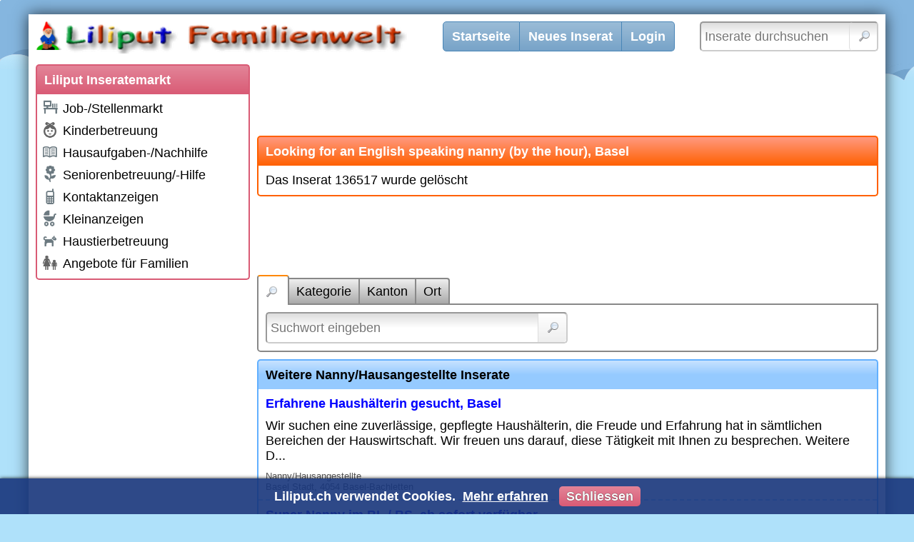

--- FILE ---
content_type: text/html; charset=utf-8
request_url: https://www.liliput.ch/stellenmarkt/Inserat-136517
body_size: 3857
content:
<!DOCTYPE html>
<html lang="de">
<head>
    <meta charset="utf-8" />
    <title>Looking for an English speaking nanny (by the hour), Basel</title>
    
    <meta name="robots" content="noarchive" />
    <link rel="canonical" href="https://www.liliput.ch/stellenmarkt/Inserat-136517" />

    <meta name="viewport" content="width=device-width, initial-scale=1.0, maximum-scale=1.0, user-scalable=no" />
    
    
    
        <link rel="stylesheet" href="/css/site.min.css?v=LkqNXqHAnu-JnnY_opPcfDLgUgsSeUr-3Ecz2zYEjog" />
    
    
    
    
    
    
        <script src="/js/site.min.js?v=eq1OMpWSeYunhRbS1amFGfxiP80b7YnPP0-r6ZOt57Y"></script>
    
    
    
    <link rel="icon" href="/favicon.ico" />
    
</head>
<body>

    <noscript>
        <div id="noscript">Liliput.ch funktioniert nur mit aktiviertem JavaScript richtig</div>
    </noscript>

    <div id="main">
        <div id="header">
            <div id="logo">
                <a aria-label="Liliput" href="https://www.liliput.ch/"></a>
            </div>
            <div id="actions">
                <ul>
                    <li><a href="/">Startseite</a></li>
                    <li><a href="/neues-inserat">Neues Inserat</a></li>
                        <li><a href="/login">Login</a></li>
                </ul>
            </div>
            <div id="search">
                <form action="/inserate" method="get">
                    <input type="text" name="q" placeholder="Inserate durchsuchen" aria-label="Inserate durchsuchen" />
                    <input type="submit" value="" />
                </form>
                <script>$("#search form").submit(function(){var n=new Waiter;n.wait()})</script>
            </div>
            <div id="menu">
                <a href="javascript:;"></a>
            </div>
        </div>

        <div id="navigation">
            
            <div class="box categories">
                <h2>Liliput Inseratemarkt</h2>
                <div>
                    
                        

<ul><li class="expandable"><a href="/stellenmarkt"><span class="icon-container"><img src="/kategorien/3000000/icon" alt="Job-/Stellenmarkt" /></span>Job-/Stellenmarkt</a></li><li class="expandable"><a href="/kinderbetreuung"><span class="icon-container"><img src="/kategorien/1000000/icon" alt="Kinderbetreuung" /></span>Kinderbetreuung</a></li><li class="expandable"><a href="/nachhilfe"><span class="icon-container"><img src="/kategorien/2000000/icon" alt="Hausaufgaben-/Nachhilfe" /></span>Hausaufgaben-/Nachhilfe</a></li><li class="expandable"><a href="/seniorenbetreuung"><span class="icon-container"><img src="/kategorien/4000000/icon" alt="Seniorenbetreuung/-Hilfe" /></span>Seniorenbetreuung/-Hilfe</a></li><li class="expandable"><a href="/kontaktanzeigen"><span class="icon-container"><img src="/kategorien/5000000/icon" alt="Kontaktanzeigen" /></span>Kontaktanzeigen</a></li><li class="expandable"><a href="/kleinanzeigen"><span class="icon-container"><img src="/kategorien/6000000/icon" alt="Kleinanzeigen" /></span>Kleinanzeigen</a></li><li class="expandable"><a href="/haustierbetreuung"><span class="icon-container"><img src="/kategorien/7000000/icon" alt="Haustierbetreuung" /></span>Haustierbetreuung</a></li><li class="expandable"><a href="/familienangebote"><span class="icon-container"><img src="/kategorien/8000000/icon" alt="Angebote für Familien" /></span>Angebote für Familien</a></li></ul>
                    
                </div>
            </div>
            
    <script async src="//pagead2.googlesyndication.com/pagead/js/adsbygoogle.js"></script>
<ins class="adsbygoogle google-adsense-slot-navigation-bottom" style="display:block" data-ad-client="ca-pub-4618657797017639" data-ad-slot="2073157830" data-ad-format="auto"></ins>
<script>(adsbygoogle=window.adsbygoogle||[]).push({})</script>


        </div>

        <div id="content">
            
            


<script async src="//pagead2.googlesyndication.com/pagead/js/adsbygoogle.js"></script>
<ins class="adsbygoogle google-adsense-slot-advertisement-details-top" style="display:block" data-ad-client="ca-pub-4618657797017639" data-ad-slot="8398893038" data-ad-format="horizontal"></ins>
<script>(adsbygoogle=window.adsbygoogle||[]).push({})</script>


<div class="box message">
    <h1>Looking for an English speaking nanny (by the hour), Basel</h1>
    <div>
        Das Inserat 136517 wurde gelöscht
    </div>
</div>

<script async src="//pagead2.googlesyndication.com/pagead/js/adsbygoogle.js"></script>
<ins class="adsbygoogle google-adsense-slot-advertisement-details-middle" style="display:block" data-ad-client="ca-pub-4618657797017639" data-ad-slot="9875626230" data-ad-format="horizontal"></ins>
<script>(adsbygoogle=window.adsbygoogle||[]).push({})</script>






    


    <div class="box search-form">
            <ul>
                <li><a href="javascript:;" data-url="/inserate/suchformular/inserate?section=Query&amp;showActiveFilters=False&amp;showActiveFilters=false" class="active"><img src="/images/icons/magnifier.png" alt="Suche" /></a></li>
                <li><a href="javascript:;" data-url="/inserate/suchformular/inserate?section=Categories&amp;showActiveFilters=False&amp;showActiveFilters=false">Kategorie</a></li>
                <li><a href="javascript:;" data-url="/inserate/suchformular/inserate?section=Cantons&amp;showActiveFilters=False&amp;showActiveFilters=false">Kanton</a></li>
                <li><a href="javascript:;" data-url="/inserate/suchformular/inserate?section=Place&amp;showActiveFilters=False&amp;showActiveFilters=false">Ort</a></li>
            </ul>
        <div>

                <div class="filter-container query">
                    <form action="/inserate" method="get">
                        <input type="text" name="q" placeholder="Suchwort eingeben" aria-label="Suchwort" /><input type="submit" value="" />
                    </form>
                </div>





        </div>
    </div>


        <script>$(".search-form .query form").on("submit",function(){var n=new Waiter;n.wait()})</script>



        <script>$(".search-form > ul > li > a").one("click",function(){$(this).addClass("active").parent().siblings().find("a").removeClass("active");$(this).closest(".search-form").children("div").html('<img src="/images/icons/wait.gif" alt="Bitte warten..." />');var n=new Waiter;$.get($(this).data("url")).done(function(t){$(".search-form").replaceWith(t);n.release()})})</script>



    <div id="similar-inserate">
        <div class="box inserate">
    <h2>Weitere Nanny/Hausangestellte Inserate</h2>
    <div>
                <div>
                    <div class="title"><a href="/stellenmarkt/Inserat-139182">Erfahrene Haush&#xE4;lterin gesucht, Basel</a></div>
                    <div class="description">Wir suchen eine zuverl&#xE4;ssige, gepflegte Haush&#xE4;lterin, die Freude und Erfahrung hat in s&#xE4;mtlichen Bereichen der Hauswirtschaft. Wir freuen uns darauf, diese T&#xE4;tigkeit mit Ihnen zu besprechen. Weitere D...</div>
                    <div class="footer">
                        <div class="categories">Nanny/Hausangestellte</div>
                        <div class="locations">Basel Stadt, 4054 Basel-Bachletten</div>
                    </div>
                </div>
                <div>
                    <div class="title"><a href="/stellenmarkt/Inserat-137115">Super Nanny im BL / BS, ab sofort verf&#xFC;gbar</a></div>
                    <div class="description">Hallo liebe Eltern Nanny, 12 Jahre Erfahrung mit Familien in der Schweiz (Riehen, Basel) schnell verf&#xFC;gbar.  Ich bin 50 Jahre alt. Ich lebe in Frankreich. nahe der Grenze (Allschwil) Ich suche eine Fa...</div>
                    <div class="footer">
                        <div class="categories">Nanny/Hausangestellte</div>
                        <div class="locations">Basel Stadt, 4054 Basel-Gotthelf</div>
                    </div>
                </div>
                <div>
                    <div class="title"><a href="/stellenmarkt/Inserat-137406">Liebevolle Nanny/k&#xF6;chin</a></div>
                        <div class="picture"><img src="/inserate/137406/bilder/1/vorschau" alt="" /></div>
                    <div class="description">Ich bin auf der Suche nach einer Familie,Kita bei der ich als Nanny oder K&#xF6;chin/Haush&#xE4;lterin t&#xE4;tig sein darf. Ich hab 5Jahre erfolgreich in der Mittags- und Nachmittagsbetreuung gearbeitet und habe da...</div>
                    <div class="footer">
                        <div class="categories">Nanny/Hausangestellte, Koch/K&#xF6;chin/Hauswirtschaft</div>
                        <div class="locations">Aargau, 4313 M&#xF6;hlin</div>
                    </div>
                </div>
                <div>
                    <div class="title"><a href="/stellenmarkt/Inserat-138802">Liebevolle und erfahrene Nanny gesucht?</a></div>
                    <div class="description">Ich habe im Sommer 2016 meine Ausbildung als Fachfrau Betreuung/ Kind erfolgreich abgeschlossen.  Danach arbeitete ich in Kitas und &#xFC;bernahm Verantwortung in verschiedenen Funktionen. Seit &#xFC;ber 5 Jahr...</div>
                    <div class="footer">
                        <div class="categories">Nanny/Hausangestellte</div>
                        <div class="locations">Luzern, 6260 Reiden</div>
                    </div>
                </div>
                <div>
                    <div class="title"><a href="/inserate/112434">Suche Job als Kinderbetreuerin/Nanny, Region Reiden / LU oder Zofingen</a></div>
                        <div class="picture"><img src="/inserate/112434/bilder/1/vorschau" alt="" /></div>
                    <div class="description">Hallo liebe Eltern Ich suche einen Job als Kinderbetreuerin oder Nanny. Region Reiden / LU oder Zofingen Pensum 10-20%  Ich bin selbst Mutter von zwei Jungs 22 und 23 Jahre alt. Als liebevolle, zuverl...</div>
                    <div class="footer">
                        <div class="categories">Nanny/Hausangestellte</div>
                        <div class="locations">Luzern, 6260 Reiden</div>
                    </div>
                </div>
    </div>
</div>

    </div>

<script async src="//pagead2.googlesyndication.com/pagead/js/adsbygoogle.js"></script>
<ins class="adsbygoogle google-adsense-slot-advertisement-details-bottom" style="display:block" data-ad-client="ca-pub-4618657797017639" data-ad-slot="2352359439" data-ad-format="auto"></ins>
<script>(adsbygoogle=window.adsbygoogle||[]).push({})</script>

        </div>

        <script>$(window).on("load",function(){var n=0;$("#navigation").children().each(function(){n=n+$(this).outerHeight(!0)});$("#content").css("min-height",n+10)})</script>

        <div id="footer">
            <ul>
                <li>Liliput Familienwelt</li>
                    <li><a href="/familienwelt">Familienwelt Infos</a></li>
                    <li><a href="/familienforum">Liliput Familienforum</a></li>
            </ul>
            <ul>
                <li>Liliput Stellenmarkt</li>
                <li><a href="https://www.liliput.ch/stellenmarkt/basel-stadt">Stellenangebote Basel</a></li>
                <li><a href="https://www.liliput.ch/stellenmarkt/bern">Stellenangebote Bern</a></li>
                <li><a href="https://www.liliput.ch/stellenmarkt/zuerich">Stellenangebote Zürich</a></li>
            </ul>
            <ul>
                <li>Liliput Kinderbetreuung</li>
                <li><a href="https://www.liliput.ch/babysitter">Babysitter, Babysitting</a></li>
                <li><a href="https://www.liliput.ch/tagesmutter">Tagesfamilien, Tagesmutter</a></li>
                <li><a href="https://www.liliput.ch/kinderkrippen">Kinderkrippen / KiTas</a></li>
            </ul>
        </div>
    </div>

    

    

<div id="cookie-consent">
    <div class="content">Liliput.ch verwendet Cookies. <a href="/agb#datenschutz" class="more-infos">Mehr erfahren</a> <a href="javascript:;" class="close">Schliessen</a></div>
</div>

    <script>(function(){$("#cookie-consent").show();$("#cookie-consent .close").on("click",function(){document.cookie=".AspNet.Consent=yes; expires=Wed, 03 Feb 2027 18:24:24 GMT; path=/; secure; samesite=none";$("#cookie-consent").hide()})})()</script>


    
    
    
</body>
</html>

--- FILE ---
content_type: text/html; charset=utf-8
request_url: https://www.google.com/recaptcha/api2/aframe
body_size: 267
content:
<!DOCTYPE HTML><html><head><meta http-equiv="content-type" content="text/html; charset=UTF-8"></head><body><script nonce="4JYeQxzc1NhYyibAZXK1KA">/** Anti-fraud and anti-abuse applications only. See google.com/recaptcha */ try{var clients={'sodar':'https://pagead2.googlesyndication.com/pagead/sodar?'};window.addEventListener("message",function(a){try{if(a.source===window.parent){var b=JSON.parse(a.data);var c=clients[b['id']];if(c){var d=document.createElement('img');d.src=c+b['params']+'&rc='+(localStorage.getItem("rc::a")?sessionStorage.getItem("rc::b"):"");window.document.body.appendChild(d);sessionStorage.setItem("rc::e",parseInt(sessionStorage.getItem("rc::e")||0)+1);localStorage.setItem("rc::h",'1770143064642');}}}catch(b){}});window.parent.postMessage("_grecaptcha_ready", "*");}catch(b){}</script></body></html>